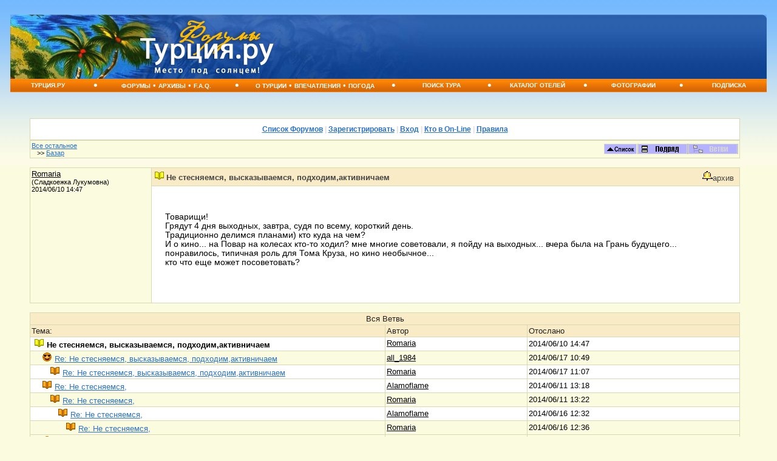

--- FILE ---
content_type: text/html
request_url: https://papa.turkey.ru/showthreaded.php?Cat=0&Board=bazar&Number=3639585&page=7&view=collapsed&sb=5&part=
body_size: 41440
content:
<HTML><HEAD>
<meta http-equiv="Content-Type" content="text/html; charset=windows-1251"><link rel="stylesheet" href="https://papa.turkey.ru/stylesheets/defolt.css" type="text/css">
<title>Не стесняемся, высказываемся, подходим,активничаем  turkey.ru : Turkey.ru. Форум </title>
<meta name="keywords" content="Turkey.ru Не стесняемся, высказываемся, подходим,активничаем Turkey.ru">
<meta http-equiv="Pragma" content="no-cache">
<meta http-equiv="Cache-control" content="no-cache">


<!-- Yandex.RTB -->
<script>window.yaContextCb=window.yaContextCb||[]</script>
<script src="https://yandex.ru/ads/system/context.js" async></script>

     </HEAD>


<center>

<body bgcolor=#65ABFF>


<table width="100%" border="0" cellspacing="0" cellpadding="0" style="padding-top:7px;">

  <tr>

    <td background="/im/top_fono.jpg" bgcolor="#134493"><table width="100%" border="0" cellpadding="0" cellspacing="0"   style="background-repeat:no-repeat;" background="/im/top_f.jpg">

      <tr>
        <td width="210" height="106">&nbsp; </td>
        <td width="25%" align="left" valign="middle"><a href=/><img src="/im/forum-logo.png" alt="Турция.ру - Место под солнцем! Отдых в Турции!" width="228" height="98" border="0" /></a></td>
        <td align="right" valign="top" background="/im/top_r.jpg"   style="background-repeat:no-repeat; background-position:right;">
               <div class="wtsm" style="padding-top:6px; padding-right:16px;">
        
        </div>        </td>
        
        
      </tr>
    </table> </td>
</tr>
    </table>


<!-- меню -->
<table width="100%" border="0" cellspacing="0" cellpadding="0">
  <tr>
    <td height="22" background="/im/menufon.jpg" bgcolor="#ff9c00">
    <table width="100%" border="0" cellspacing="0" cellpadding="0">
  <tr valign="middle" align="center"> 
	<td width="10%" class="menuson">
	  <a class="menus" href="http://turkey.ru/">Турция.ру</a></td>
	  <td class="menuson-big">•</td>
	<td width="16%" class="menuson"><nobr>
	  <a class="menus" href="http://papa.turkey.ru">Форумы</a>&nbsp;•&nbsp;<a class="menus" href="http://www.turkey.ru/board/">АРХИВЫ</a>&nbsp;•&nbsp;<a class="menus" href="http://papa.turkey.ru/faq/">F.A.Q.</a></nobr></td>
	  <td class="menuson-big">•</td>
	<td width="18%" class="menuson"><nobr>
	  <a class="menus" href="http://turkey.ru/turkey/">О&nbsp;Турции</a>&nbsp;•&nbsp;<a class="menus" href="http://turkey.ru/turkey/imp/">Впечатления</a>&nbsp;•&nbsp;<a class="menus" href="http://turkey.ru/turkey/pogoda/">Погода</a></td>
	  <td class="menuson-big">•</td>
	<td width="10%" class="menuson">
	  <a class="menus" href="http://www.turkey.ru/tours/tour_list1.shtml">Поиск&nbsp;тура</a></td>
	  <td class="menuson-big">•</td>
	<td width="10%" class="menuson">
	  <a class="menus" href="http://hotels.turkey.ru/">Каталог&nbsp;Отелей</a></td>
	  <td class="menuson-big">•</td>
	<td width="10%" class="menuson">
	  <a class="menus" href="http://foto.turkey.ru/">Фотографии</a></td>
	  <td class="menuson-big">•</td>
	<td width="10%" class="menuson">
	  <a class="menus" href="http://turkey.ru/subscribe/">Подписка</a></td>
</tr>
</table></td>
</tr>
</table>
<!-- /меню -->



<table width="100%" border="0" cellpadding="0" cellspacing="0">
  <tr> 
    <td valign="top" ><br>
    
    <table border="0" align="center" cellspacing="0" style="max-width: 1250px;">
        <tr valign="top"> 
          <td style="padding:12px; padding-top:0px;" colspan="2">
          

</td></tr><tr><td>
	
	
	
 <script async src="https://c193.travelpayouts.com/content?trs=38460&shmarker=12076&city=983&theme=light&powered_by=true&promo_id=8581" charset="utf-8"></script>

<br>   
  
</SPAN> 
        <TABLE WIDTH="95%" ALIGN="center" CELLPADDING=0 CELLSPACING=0 BORDER=0>
          <TR>
            <TD class="tableborders">
              <TABLE CELLPADDING="2" CELLSPACING="1" WIDTH=100% BORDER=0>
      <tr><td align="center" class="menubar">
          <a href="https://papa.turkey.ru/wwwthreads.php?Cat=0">Список Форумов</a>
           | 
          <a href="https://papa.turkey.ru/newuser.php?Cat=0">Зарегистрировать</a>
           | 
          <a href="https://papa.turkey.ru/login.php?Cat=0">Вход</a>
           | 
          <a href="https://papa.turkey.ru/online.php?Cat=0">Кто в On-Line</a>
           | 
          <a href="https://papa.turkey.ru/faq_russian.php?Cat=0">Правила</a>
        
        </TD></TR></TABLE>
        </TD></TR></TABLE>
       
        <TABLE WIDTH="95%" ALIGN="center" CELLPADDING=0 CELLSPACING=0 BORDER=0>
          <TR>
            <TD class="tableborders">
              <TABLE CELLPADDING="2" CELLSPACING="1" WIDTH=100% BORDER=0>
      
     <TR class="darktable">
       <td>
         <table width=100% cellpadding=0 cellspacing=0>
           <tr class="darktable">
             <td align=left width="50%">
               <span class="catandforum">
                 <a href="https://papa.turkey.ru/wwwthreads.php?Cat=0&C=6">Все остальное</a>
                 <br>&nbsp;&nbsp;&nbsp;>>
                 <a href="https://papa.turkey.ru/postlist.php?Cat=0&Board=bazar&page=7&view=collapsed&sb=5">Базар</a>
	       </span>
             </td>
             <td width="17%" align=center>
               
             </td>
             <td width="33%" align=right>
   <a href="https://papa.turkey.ru/postlist.php?Cat=0&Board=bazar&page=7&view=collapsed&sb=5"><img src="/images/all.gif" alt="Просмотреть ВСЕ Ветви" border = 0 ></a><a href="https://papa.turkey.ru/showflat.php?Cat=0&Board=bazar&Number=3639585&page=7&view=collapsed&sb=5&vc=1"><img src="/images/flat.gif" alt="" border=0></a><img alt="*" src="/images/greythreaded.gif">
      </td></tr></table>
   
        </TD></TR></TABLE>
        </TD></TR></TABLE>
      <br> 
        <TABLE WIDTH="95%" ALIGN="center" CELLPADDING=0 CELLSPACING=0 BORDER=0>
          <TR>
            <TD class="tableborders">
              <TABLE CELLPADDING="2" CELLSPACING="1" WIDTH=100% BORDER=0>
      
       <tr><td rowspan=2 width="17%" valign=top class="darktable">
         <a name="Post3639585"></a>
      
           <a href="https://papa.turkey.ru/showprofile.php?Cat=0&User=Romaria&Number=3639585&Board=bazar&what=showthreaded&page=7&view=collapsed&sb=5&part=&vc=1">
           <font color=" ">Romaria</font></a><br><span class="small">(Сладкоежка Лукумовна)<br>
         2014/06/10 14:47<br>
        </span>
        </td><td width=83% class="subjecttable">        
          <table width=100% class="subjecttable" border=0>
            <tr><td align=left width=70%>
              <img src="/images/icons/book.gif" > 
              <b>Не стесняемся, высказываемся, подходим,активничаем</b> 
      </td><td align="right" width=30%><a href="https://papa.turkey.ru/ahtung.php?Cat=0&Board=bazar&Number=3639585&page=7&view=collapsed&what=showthreaded&sb=5&vc=1"><img width=17 alt ="Обратить на это сообщение внимание Модератора" src="/images/bell.gif" border=0></a>архив&nbsp;
        </td></tr></table></td></tr>
          <tr><td width=83% class="lighttable">
            <br><P class="post">
              Товарищи!<br>Грядут 4 дня выходных, завтра, судя по всему, короткий день. <br>Традиционно делимся планами) кто куда на чем?<br>И о кино... на Повар на колесах кто-то ходил? мне многие советовали, я пойду на выходных... вчера была на Грань будущего... понравилось, типичная роль для Тома Круза, но кино необычное... <br>кто что еще может посоветовать?<br><br>
            <br><br>
            </td></tr>
      
        </TD></TR></TABLE>
        </TD></TR></TABLE>
      <br> 
        <TABLE WIDTH="95%" ALIGN="center" CELLPADDING=0 CELLSPACING=0 BORDER=0>
          <TR>
            <TD class="tableborders">
              <TABLE CELLPADDING="2" CELLSPACING="1" WIDTH=100% BORDER=0>
      
         <tr>
           <td align=center colspan=3 class="tdheader">Вся Ветвь</b></td></tr>
         <tr class="tdheader"><td width=50%>Тема:</td><td width=20%>Автор</td><td width=30%>Отослано</td></tr>
      <tr class="lighttable"><td><img alt="*" src="/images/icons/book.gif" hspace=5 ><b>Не стесняемся, высказываемся, подходим,активничаем</b>
           </td><td width="150" valign="top">
            <a href="https://papa.turkey.ru/showprofile.php?Cat=0&User=Romaria&Number=3639585&Board=bazar&what=showthreaded&page=7&view=collapsed&sb=5&vc=1"><font color=" ">Romaria</font></a>&nbsp;&nbsp;
         </td><td>2014/06/10 14:47</td></tr><tr class=darktable><td><img alt="." src="/images/blank.gif" width=13 height = "11"><img alt="*" src="/images/newicons/cool.gif" hspace=5 ><a href="https://papa.turkey.ru/showthreaded.php?Cat=0&Board=bazar&Number=3639745&page=7&view=collapsed&sb=5">Re: Не стесняемся, высказываемся, подходим,активничаем</a>
              </td><td align="left" nowrap>
                <a href="https://papa.turkey.ru/showprofile.php?Cat=0&User=all_1984&Number=3639585&Board=bazar&what=showthreaded&page=7&view=collapsed&sb=5"><font color=" ">all_1984</font></a>&nbsp;&nbsp;
            </td><td>2014/06/17 10:49</td></tr><tr class=lighttable><td><img alt="." src="/images/blank.gif" width=26 height = "11"><img alt="*" src="/images/newicons/book.gif" hspace=5 ><a href="https://papa.turkey.ru/showthreaded.php?Cat=0&Board=bazar&Number=3639749&page=7&view=collapsed&sb=5">Re: Не стесняемся, высказываемся, подходим,активничаем</a>
              </td><td align="left" nowrap>
                <a href="https://papa.turkey.ru/showprofile.php?Cat=0&User=Romaria&Number=3639585&Board=bazar&what=showthreaded&page=7&view=collapsed&sb=5"><font color=" ">Romaria</font></a>&nbsp;&nbsp;
            </td><td>2014/06/17 11:07</td></tr><tr class=lighttable><td><img alt="." src="/images/blank.gif" width=13 height = "11"><img alt="*" src="/images/newicons/book.gif" hspace=5 ><a href="https://papa.turkey.ru/showthreaded.php?Cat=0&Board=bazar&Number=3639629&page=7&view=collapsed&sb=5">Re: Не стесняемся, </a>
              </td><td align="left" nowrap>
                <a href="https://papa.turkey.ru/showprofile.php?Cat=0&User=Alamoflame&Number=3639585&Board=bazar&what=showthreaded&page=7&view=collapsed&sb=5"><font color=" ">Alamoflame</font></a>&nbsp;&nbsp;
            </td><td>2014/06/11 13:18</td></tr><tr class=darktable><td><img alt="." src="/images/blank.gif" width=26 height = "11"><img alt="*" src="/images/newicons/book.gif" hspace=5 ><a href="https://papa.turkey.ru/showthreaded.php?Cat=0&Board=bazar&Number=3639630&page=7&view=collapsed&sb=5">Re: Не стесняемся, </a>
              </td><td align="left" nowrap>
                <a href="https://papa.turkey.ru/showprofile.php?Cat=0&User=Romaria&Number=3639585&Board=bazar&what=showthreaded&page=7&view=collapsed&sb=5"><font color=" ">Romaria</font></a>&nbsp;&nbsp;
            </td><td>2014/06/11 13:22</td></tr><tr class=lighttable><td><img alt="." src="/images/blank.gif" width=39 height = "11"><img alt="*" src="/images/newicons/book.gif" hspace=5 ><a href="https://papa.turkey.ru/showthreaded.php?Cat=0&Board=bazar&Number=3639705&page=7&view=collapsed&sb=5">Re: Не стесняемся, </a>
              </td><td align="left" nowrap>
                <a href="https://papa.turkey.ru/showprofile.php?Cat=0&User=Alamoflame&Number=3639585&Board=bazar&what=showthreaded&page=7&view=collapsed&sb=5"><font color=" ">Alamoflame</font></a>&nbsp;&nbsp;
            </td><td>2014/06/16 12:32</td></tr><tr class=darktable><td><img alt="." src="/images/blank.gif" width=52 height = "11"><img alt="*" src="/images/newicons/book.gif" hspace=5 ><a href="https://papa.turkey.ru/showthreaded.php?Cat=0&Board=bazar&Number=3639707&page=7&view=collapsed&sb=5">Re: Не стесняемся, </a>
              </td><td align="left" nowrap>
                <a href="https://papa.turkey.ru/showprofile.php?Cat=0&User=Romaria&Number=3639585&Board=bazar&what=showthreaded&page=7&view=collapsed&sb=5"><font color=" ">Romaria</font></a>&nbsp;&nbsp;
            </td><td>2014/06/16 12:36</td></tr><tr class=darktable><td><img alt="." src="/images/blank.gif" width=13 height = "11"><img alt="*" src="/images/newicons/smile.gif" hspace=5 ><a href="https://papa.turkey.ru/showthreaded.php?Cat=0&Board=bazar&Number=3639610&page=7&view=collapsed&sb=5">Re: Не стесняемся, высказываемся, подходим,активничаем</a>
              </td><td align="left" nowrap>
                <a href="https://papa.turkey.ru/showprofile.php?Cat=0&User=%CC%F3%F0%EC%F3%F1%FF&Number=3639585&Board=bazar&what=showthreaded&page=7&view=collapsed&sb=5"><font color=" ">Мурмуся</font></a>&nbsp;&nbsp;
            </td><td>2014/06/11 11:10</td></tr><tr class=lighttable><td><img alt="." src="/images/blank.gif" width=26 height = "11"><img alt="*" src="/images/newicons/book.gif" hspace=5 ><a href="https://papa.turkey.ru/showthreaded.php?Cat=0&Board=bazar&Number=3639611&page=7&view=collapsed&sb=5">Re: Не стесняемся, высказываемся, подходим,активничаем</a>
              </td><td align="left" nowrap>
                <a href="https://papa.turkey.ru/showprofile.php?Cat=0&User=Romaria&Number=3639585&Board=bazar&what=showthreaded&page=7&view=collapsed&sb=5"><font color=" ">Romaria</font></a>&nbsp;&nbsp;
            </td><td>2014/06/11 11:17</td></tr><tr class=darktable><td><img alt="." src="/images/blank.gif" width=39 height = "11"><img alt="*" src="/images/newicons/wink.gif" hspace=5 ><a href="https://papa.turkey.ru/showthreaded.php?Cat=0&Board=bazar&Number=3639614&page=7&view=collapsed&sb=5">Re: Не стесняемся, высказываемся, подходим,активничаем</a>
              </td><td align="left" nowrap>
                <a href="https://papa.turkey.ru/showprofile.php?Cat=0&User=%CC%F3%F0%EC%F3%F1%FF&Number=3639585&Board=bazar&what=showthreaded&page=7&view=collapsed&sb=5"><font color=" ">Мурмуся</font></a>&nbsp;&nbsp;
            </td><td>2014/06/11 11:48</td></tr><tr class=lighttable><td><img alt="." src="/images/blank.gif" width=52 height = "11"><img alt="*" src="/images/newicons/book.gif" hspace=5 ><a href="https://papa.turkey.ru/showthreaded.php?Cat=0&Board=bazar&Number=3639616&page=7&view=collapsed&sb=5">Re: Не стесняемся, высказываемся, подходим,активничаем</a>
              </td><td align="left" nowrap>
                <a href="https://papa.turkey.ru/showprofile.php?Cat=0&User=Romaria&Number=3639585&Board=bazar&what=showthreaded&page=7&view=collapsed&sb=5"><font color=" ">Romaria</font></a>&nbsp;&nbsp;
            </td><td>2014/06/11 11:59</td></tr><tr class=darktable><td><img alt="." src="/images/blank.gif" width=65 height = "11"><img alt="*" src="/images/newicons/book.gif" hspace=5 ><a href="https://papa.turkey.ru/showthreaded.php?Cat=0&Board=bazar&Number=3639621&page=7&view=collapsed&sb=5">Re: Не стесняемся, высказываемся, подходим,активничаем</a>
              </td><td align="left" nowrap>
                <a href="https://papa.turkey.ru/showprofile.php?Cat=0&User=%CC%F3%F0%EC%F3%F1%FF&Number=3639585&Board=bazar&what=showthreaded&page=7&view=collapsed&sb=5"><font color=" ">Мурмуся</font></a>&nbsp;&nbsp;
            </td><td>2014/06/11 12:38</td></tr><tr class=lighttable><td><img alt="." src="/images/blank.gif" width=78 height = "11"><img alt="*" src="/images/newicons/book.gif" hspace=5 ><a href="https://papa.turkey.ru/showthreaded.php?Cat=0&Board=bazar&Number=3639635&page=7&view=collapsed&sb=5">Re: Не стесняемся, высказываемся, подходим,активничаем</a>
              </td><td align="left" nowrap>
                <a href="https://papa.turkey.ru/showprofile.php?Cat=0&User=Ispanka&Number=3639585&Board=bazar&what=showthreaded&page=7&view=collapsed&sb=5"><font color=" ">Ispanka</font></a>&nbsp;&nbsp;
            </td><td>2014/06/11 15:26</td></tr><tr class=darktable><td><img alt="." src="/images/blank.gif" width=91 height = "11"><img alt="*" src="/images/newicons/book.gif" hspace=5 ><a href="https://papa.turkey.ru/showthreaded.php?Cat=0&Board=bazar&Number=3639636&page=7&view=collapsed&sb=5">Re: Не стесняемся, высказываемся, подходим,активничаем</a>
              </td><td align="left" nowrap>
                <a href="https://papa.turkey.ru/showprofile.php?Cat=0&User=%CC%F3%F0%EC%F3%F1%FF&Number=3639585&Board=bazar&what=showthreaded&page=7&view=collapsed&sb=5"><font color=" ">Мурмуся</font></a>&nbsp;&nbsp;
            </td><td>2014/06/11 15:41</td></tr><tr class=lighttable><td><img alt="." src="/images/blank.gif" width=104 height = "11"><img alt="*" src="/images/newicons/book.gif" hspace=5 ><a href="https://papa.turkey.ru/showthreaded.php?Cat=0&Board=bazar&Number=3639637&page=7&view=collapsed&sb=5">Re: Не стесняемся, высказываемся, подходим,активничаем</a>
              </td><td align="left" nowrap>
                <a href="https://papa.turkey.ru/showprofile.php?Cat=0&User=Ispanka&Number=3639585&Board=bazar&what=showthreaded&page=7&view=collapsed&sb=5"><font color=" ">Ispanka</font></a>&nbsp;&nbsp;
            </td><td>2014/06/11 16:04</td></tr><tr class=darktable><td><img alt="." src="/images/blank.gif" width=117 height = "11"><img alt="*" src="/images/newicons/smile.gif" hspace=5 ><a href="https://papa.turkey.ru/showthreaded.php?Cat=0&Board=bazar&Number=3639638&page=7&view=collapsed&sb=5">Re: Не стесняемся, высказываемся, подходим,активничаем</a>
              </td><td align="left" nowrap>
                <a href="https://papa.turkey.ru/showprofile.php?Cat=0&User=%CC%F3%F0%EC%F3%F1%FF&Number=3639585&Board=bazar&what=showthreaded&page=7&view=collapsed&sb=5"><font color=" ">Мурмуся</font></a>&nbsp;&nbsp;
            </td><td>2014/06/11 16:30</td></tr><tr class=darktable><td><img alt="." src="/images/blank.gif" width=78 height = "11"><img alt="*" src="/images/newicons/book.gif" hspace=5 ><a href="https://papa.turkey.ru/showthreaded.php?Cat=0&Board=bazar&Number=3639623&page=7&view=collapsed&sb=5">Re: Не стесняемся, высказываемся, подходим,активничаем</a>
              </td><td align="left" nowrap>
                <a href="https://papa.turkey.ru/showprofile.php?Cat=0&User=Romaria&Number=3639585&Board=bazar&what=showthreaded&page=7&view=collapsed&sb=5"><font color=" ">Romaria</font></a>&nbsp;&nbsp;
            </td><td>2014/06/11 12:41</td></tr><tr class=darktable><td><img alt="." src="/images/blank.gif" width=52 height = "11"><img alt="*" src="/images/newicons/book.gif" hspace=5 ><a href="https://papa.turkey.ru/showthreaded.php?Cat=0&Board=bazar&Number=3639615&page=7&view=collapsed&sb=5">Re: Не стесняемся, высказываемся, подходим,активничаем</a>
              </td><td align="left" nowrap>
                <a href="https://papa.turkey.ru/showprofile.php?Cat=0&User=Romaria&Number=3639585&Board=bazar&what=showthreaded&page=7&view=collapsed&sb=5"><font color=" ">Romaria</font></a>&nbsp;&nbsp;
            </td><td>2014/06/11 11:56</td></tr><tr class=lighttable><td><img alt="." src="/images/blank.gif" width=65 height = "11"><img alt="*" src="/images/newicons/smile.gif" hspace=5 ><a href="https://papa.turkey.ru/showthreaded.php?Cat=0&Board=bazar&Number=3639617&page=7&view=collapsed&sb=5">Re: Не стесняемся, высказываемся, подходим,активничаем</a>
              </td><td align="left" nowrap>
                <a href="https://papa.turkey.ru/showprofile.php?Cat=0&User=%CC%F3%F0%EC%F3%F1%FF&Number=3639585&Board=bazar&what=showthreaded&page=7&view=collapsed&sb=5"><font color=" ">Мурмуся</font></a>&nbsp;&nbsp;
            </td><td>2014/06/11 11:59</td></tr><tr class=darktable><td><img alt="." src="/images/blank.gif" width=78 height = "11"><img alt="*" src="/images/newicons/book.gif" hspace=5 ><a href="https://papa.turkey.ru/showthreaded.php?Cat=0&Board=bazar&Number=3639620&page=7&view=collapsed&sb=5">Re: Не стесняемся, высказываемся, подходим,активничаем</a>
              </td><td align="left" nowrap>
                <a href="https://papa.turkey.ru/showprofile.php?Cat=0&User=Romaria&Number=3639585&Board=bazar&what=showthreaded&page=7&view=collapsed&sb=5"><font color=" ">Romaria</font></a>&nbsp;&nbsp;
            </td><td>2014/06/11 12:36</td></tr><tr class=lighttable><td><img alt="." src="/images/blank.gif" width=91 height = "11"><img alt="*" src="/images/newicons/smile.gif" hspace=5 ><a href="https://papa.turkey.ru/showthreaded.php?Cat=0&Board=bazar&Number=3639622&page=7&view=collapsed&sb=5">Re: Не стесняемся, высказываемся, подходим,активничаем</a>
              </td><td align="left" nowrap>
                <a href="https://papa.turkey.ru/showprofile.php?Cat=0&User=%CC%F3%F0%EC%F3%F1%FF&Number=3639585&Board=bazar&what=showthreaded&page=7&view=collapsed&sb=5"><font color=" ">Мурмуся</font></a>&nbsp;&nbsp;
            </td><td>2014/06/11 12:41</td></tr><tr class=darktable><td><img alt="." src="/images/blank.gif" width=104 height = "11"><img alt="*" src="/images/newicons/book.gif" hspace=5 ><a href="https://papa.turkey.ru/showthreaded.php?Cat=0&Board=bazar&Number=3639624&page=7&view=collapsed&sb=5">Re: Не стесняемся, высказываемся, подходим,активничаем</a>
              </td><td align="left" nowrap>
                <a href="https://papa.turkey.ru/showprofile.php?Cat=0&User=Romaria&Number=3639585&Board=bazar&what=showthreaded&page=7&view=collapsed&sb=5"><font color=" ">Romaria</font></a>&nbsp;&nbsp;
            </td><td>2014/06/11 12:44</td></tr><tr class=lighttable><td><img alt="." src="/images/blank.gif" width=117 height = "11"><img alt="*" src="/images/newicons/book.gif" hspace=5 ><a href="https://papa.turkey.ru/showthreaded.php?Cat=0&Board=bazar&Number=3639625&page=7&view=collapsed&sb=5">Re: Не стесняемся, высказываемся, подходим,активничаем</a>
              </td><td align="left" nowrap>
                <a href="https://papa.turkey.ru/showprofile.php?Cat=0&User=%CC%F3%F0%EC%F3%F1%FF&Number=3639585&Board=bazar&what=showthreaded&page=7&view=collapsed&sb=5"><font color=" ">Мурмуся</font></a>&nbsp;&nbsp;
            </td><td>2014/06/11 12:47</td></tr><tr class=darktable><td><img alt="." src="/images/blank.gif" width=130 height = "11"><img alt="*" src="/images/newicons/book.gif" hspace=5 ><a href="https://papa.turkey.ru/showthreaded.php?Cat=0&Board=bazar&Number=3639627&page=7&view=collapsed&sb=5">Re: Не стесняемся, высказываемся, подходим,активничаем</a>
              </td><td align="left" nowrap>
                <a href="https://papa.turkey.ru/showprofile.php?Cat=0&User=Romaria&Number=3639585&Board=bazar&what=showthreaded&page=7&view=collapsed&sb=5"><font color=" ">Romaria</font></a>&nbsp;&nbsp;
            </td><td>2014/06/11 12:53</td></tr><tr class=lighttable><td><img alt="." src="/images/blank.gif" width=13 height = "11"><img alt="*" src="/images/newicons/book.gif" hspace=5 ><a href="https://papa.turkey.ru/showthreaded.php?Cat=0&Board=bazar&Number=3639599&page=7&view=collapsed&sb=5">Re: Не стесняемся, высказываемся, подходим,активничаем</a>
              </td><td align="left" nowrap>
                <a href="https://papa.turkey.ru/showprofile.php?Cat=0&User=Kosh&Number=3639585&Board=bazar&what=showthreaded&page=7&view=collapsed&sb=5"><font color=" ">Kosh</font></a>&nbsp;&nbsp;
            </td><td>2014/06/10 19:39</td></tr><tr class=darktable><td><img alt="." src="/images/blank.gif" width=26 height = "11"><img alt="*" src="/images/newicons/book.gif" hspace=5 ><a href="https://papa.turkey.ru/showthreaded.php?Cat=0&Board=bazar&Number=3639603&page=7&view=collapsed&sb=5">Re: Не стесняемся, высказываемся, подходим,активничаем</a>
              </td><td align="left" nowrap>
                <a href="https://papa.turkey.ru/showprofile.php?Cat=0&User=Romaria&Number=3639585&Board=bazar&what=showthreaded&page=7&view=collapsed&sb=5"><font color=" ">Romaria</font></a>&nbsp;&nbsp;
            </td><td>2014/06/10 23:04</td></tr><tr class=lighttable><td><img alt="." src="/images/blank.gif" width=26 height = "11"><img alt="*" src="/images/newicons/book.gif" hspace=5 ><a href="https://papa.turkey.ru/showthreaded.php?Cat=0&Board=bazar&Number=3639602&page=7&view=collapsed&sb=5">Re: Не стесняемся, высказываемся, подходим,активничаем</a>
              </td><td align="left" nowrap>
                <a href="https://papa.turkey.ru/showprofile.php?Cat=0&User=Romaria&Number=3639585&Board=bazar&what=showthreaded&page=7&view=collapsed&sb=5"><font color=" ">Romaria</font></a>&nbsp;&nbsp;
            </td><td>2014/06/10 22:30</td></tr><tr class=darktable><td><img alt="." src="/images/blank.gif" width=26 height = "11"><img alt="*" src="/images/newicons/book.gif" hspace=5 ><a href="https://papa.turkey.ru/showthreaded.php?Cat=0&Board=bazar&Number=3639601&page=7&view=collapsed&sb=5">Re: Не стесняемся, высказываемся, подходим,активничаем</a>
              </td><td align="left" nowrap>
                <a href="https://papa.turkey.ru/showprofile.php?Cat=0&User=vasssilisa&Number=3639585&Board=bazar&what=showthreaded&page=7&view=collapsed&sb=5"><font color=" ">vasssilisa</font></a>&nbsp;&nbsp;
            </td><td>2014/06/10 20:23</td></tr><tr class=lighttable><td><img alt="." src="/images/blank.gif" width=39 height = "11"><img alt="*" src="/images/newicons/book.gif" hspace=5 ><a href="https://papa.turkey.ru/showthreaded.php?Cat=0&Board=bazar&Number=3639605&page=7&view=collapsed&sb=5">Re: Не стесняемся, высказываемся, подходим,активничаем</a>
              </td><td align="left" nowrap>
                <a href="https://papa.turkey.ru/showprofile.php?Cat=0&User=Kosh&Number=3639585&Board=bazar&what=showthreaded&page=7&view=collapsed&sb=5"><font color=" ">Kosh</font></a>&nbsp;&nbsp;
            </td><td>2014/06/11 09:09</td></tr><tr class=darktable><td><img alt="." src="/images/blank.gif" width=52 height = "11"><img alt="*" src="/images/newicons/book.gif" hspace=5 ><a href="https://papa.turkey.ru/showthreaded.php?Cat=0&Board=bazar&Number=3639606&page=7&view=collapsed&sb=5">Re: Не стесняемся, высказываемся, подходим,активничаем</a>
              </td><td align="left" nowrap>
                <a href="https://papa.turkey.ru/showprofile.php?Cat=0&User=vasssilisa&Number=3639585&Board=bazar&what=showthreaded&page=7&view=collapsed&sb=5"><font color=" ">vasssilisa</font></a>&nbsp;&nbsp;
            </td><td>2014/06/11 09:14</td></tr><tr class=lighttable><td><img alt="." src="/images/blank.gif" width=65 height = "11"><img alt="*" src="/images/newicons/book.gif" hspace=5 ><a href="https://papa.turkey.ru/showthreaded.php?Cat=0&Board=bazar&Number=3639619&page=7&view=collapsed&sb=5">Re: Не стесняемся</a>
              </td><td align="left" nowrap>
                <a href="https://papa.turkey.ru/showprofile.php?Cat=0&User=Kosh&Number=3639585&Board=bazar&what=showthreaded&page=7&view=collapsed&sb=5"><font color=" ">Kosh</font></a>&nbsp;&nbsp;
            </td><td>2014/06/11 12:23</td></tr><tr class=darktable><td><img alt="." src="/images/blank.gif" width=65 height = "11"><img alt="*" src="/images/newicons/book.gif" hspace=5 ><a href="https://papa.turkey.ru/showthreaded.php?Cat=0&Board=bazar&Number=3639618&page=7&view=collapsed&sb=5">Re: Не стесняемся, высказываемся, подходим,активничаем</a>
              </td><td align="left" nowrap>
                <a href="https://papa.turkey.ru/showprofile.php?Cat=0&User=Kosh&Number=3639585&Board=bazar&what=showthreaded&page=7&view=collapsed&sb=5"><font color=" ">Kosh</font></a>&nbsp;&nbsp;
            </td><td>2014/06/11 12:22</td></tr><tr class=lighttable><td><img alt="." src="/images/blank.gif" width=78 height = "11"><img alt="*" src="/images/newicons/book.gif" hspace=5 ><a href="https://papa.turkey.ru/showthreaded.php?Cat=0&Board=bazar&Number=3639628&page=7&view=collapsed&sb=5">Re: Не стесняемся, высказываемся, подходим,активничаем</a>
              </td><td align="left" nowrap>
                <a href="https://papa.turkey.ru/showprofile.php?Cat=0&User=Alamoflame&Number=3639585&Board=bazar&what=showthreaded&page=7&view=collapsed&sb=5"><font color=" ">Alamoflame</font></a>&nbsp;&nbsp;
            </td><td>2014/06/11 13:10</td></tr><tr class=darktable><td><img alt="." src="/images/blank.gif" width=91 height = "11"><img alt="*" src="/images/newicons/book.gif" hspace=5 ><a href="https://papa.turkey.ru/showthreaded.php?Cat=0&Board=bazar&Number=3639641&page=7&view=collapsed&sb=5">Re: Не стесняемся, высказываемся, подходим,активничаем</a>
              </td><td align="left" nowrap>
                <a href="https://papa.turkey.ru/showprofile.php?Cat=0&User=Kosh&Number=3639585&Board=bazar&what=showthreaded&page=7&view=collapsed&sb=5"><font color=" ">Kosh</font></a>&nbsp;&nbsp;
            </td><td>2014/06/11 19:14</td></tr><tr class=lighttable><td><img alt="." src="/images/blank.gif" width=91 height = "11"><img alt="*" src="/images/newicons/book.gif" hspace=5 ><a href="https://papa.turkey.ru/showthreaded.php?Cat=0&Board=bazar&Number=3639632&page=7&view=collapsed&sb=5">Re: Не стесняемся, высказываемся, подходим,активничаем</a>
              </td><td align="left" nowrap>
                <a href="https://papa.turkey.ru/showprofile.php?Cat=0&User=Romaria&Number=3639585&Board=bazar&what=showthreaded&page=7&view=collapsed&sb=5"><font color=" ">Romaria</font></a>&nbsp;&nbsp;
            </td><td>2014/06/11 14:15</td></tr><tr class=darktable><td><img alt="." src="/images/blank.gif" width=104 height = "11"><img alt="*" src="/images/newicons/smile.gif" hspace=5 ><a href="https://papa.turkey.ru/showthreaded.php?Cat=0&Board=bazar&Number=3639633&page=7&view=collapsed&sb=5">Re: Не стесняемся, высказываемся, подходим,активничаем</a>
              </td><td align="left" nowrap>
                <a href="https://papa.turkey.ru/showprofile.php?Cat=0&User=Alamoflame&Number=3639585&Board=bazar&what=showthreaded&page=7&view=collapsed&sb=5"><font color=" ">Alamoflame</font></a>&nbsp;&nbsp;
            </td><td>2014/06/11 14:39</td></tr><tr class=lighttable><td><img alt="." src="/images/blank.gif" width=117 height = "11"><img alt="*" src="/images/newicons/book.gif" hspace=5 ><a href="https://papa.turkey.ru/showthreaded.php?Cat=0&Board=bazar&Number=3639634&page=7&view=collapsed&sb=5">Re: Не стесняемся, высказываемся, подходим,активничаем</a>
              </td><td align="left" nowrap>
                <a href="https://papa.turkey.ru/showprofile.php?Cat=0&User=Romaria&Number=3639585&Board=bazar&what=showthreaded&page=7&view=collapsed&sb=5"><font color=" ">Romaria</font></a>&nbsp;&nbsp;
            </td><td>2014/06/11 14:41</td></tr><tr class=darktable><td><img alt="." src="/images/blank.gif" width=91 height = "11"><img alt="*" src="/images/newicons/book.gif" hspace=5 ><a href="https://papa.turkey.ru/showthreaded.php?Cat=0&Board=bazar&Number=3639631&page=7&view=collapsed&sb=5">Re: Не стесняемся, высказываемся, подходим,активничаем</a>
              </td><td align="left" nowrap>
                <a href="https://papa.turkey.ru/showprofile.php?Cat=0&User=Romaria&Number=3639585&Board=bazar&what=showthreaded&page=7&view=collapsed&sb=5"><font color=" ">Romaria</font></a>&nbsp;&nbsp;
            </td><td>2014/06/11 14:12</td></tr><tr class=darktable><td><img alt="." src="/images/blank.gif" width=78 height = "11"><img alt="*" src="/images/newicons/book.gif" hspace=5 ><a href="https://papa.turkey.ru/showthreaded.php?Cat=0&Board=bazar&Number=3639626&page=7&view=collapsed&sb=5">Re: Не стесняемся, высказываемся, подходим,активничаем</a>
              </td><td align="left" nowrap>
                <a href="https://papa.turkey.ru/showprofile.php?Cat=0&User=vasssilisa&Number=3639585&Board=bazar&what=showthreaded&page=7&view=collapsed&sb=5"><font color=" ">vasssilisa</font></a>&nbsp;&nbsp;
            </td><td>2014/06/11 12:49</td></tr><tr class=lighttable><td><img alt="." src="/images/blank.gif" width=65 height = "11"><img alt="*" src="/images/newicons/book.gif" hspace=5 ><a href="https://papa.turkey.ru/showthreaded.php?Cat=0&Board=bazar&Number=3639608&page=7&view=collapsed&sb=5">Re: Не стесняемся, высказываемся, подходим,активничаем</a>
              </td><td align="left" nowrap>
                <a href="https://papa.turkey.ru/showprofile.php?Cat=0&User=Romaria&Number=3639585&Board=bazar&what=showthreaded&page=7&view=collapsed&sb=5"><font color=" ">Romaria</font></a>&nbsp;&nbsp;
            </td><td>2014/06/11 10:45</td></tr><tr class=darktable><td><img alt="." src="/images/blank.gif" width=78 height = "11"><img alt="*" src="/images/newicons/book.gif" hspace=5 ><a href="https://papa.turkey.ru/showthreaded.php?Cat=0&Board=bazar&Number=3639609&page=7&view=collapsed&sb=5">Re: Не стесняемся, высказываемся, подходим,активничаем</a>
              </td><td align="left" nowrap>
                <a href="https://papa.turkey.ru/showprofile.php?Cat=0&User=vasssilisa&Number=3639585&Board=bazar&what=showthreaded&page=7&view=collapsed&sb=5"><font color=" ">vasssilisa</font></a>&nbsp;&nbsp;
            </td><td>2014/06/11 10:51</td></tr><tr class=darktable><td><img alt="." src="/images/blank.gif" width=13 height = "11"><img alt="*" src="/images/newicons/book.gif" hspace=5 ><a href="https://papa.turkey.ru/showthreaded.php?Cat=0&Board=bazar&Number=3639587&page=7&view=collapsed&sb=5">Re: Не стесняемся, высказываемся, подходим,активничаем</a>
              </td><td align="left" nowrap>
                <a href="https://papa.turkey.ru/showprofile.php?Cat=0&User=vasssilisa&Number=3639585&Board=bazar&what=showthreaded&page=7&view=collapsed&sb=5"><font color=" ">vasssilisa</font></a>&nbsp;&nbsp;
            </td><td>2014/06/10 14:53</td></tr><tr class=lighttable><td><img alt="." src="/images/blank.gif" width=26 height = "11"><img alt="*" src="/images/newicons/book.gif" hspace=5 ><a href="https://papa.turkey.ru/showthreaded.php?Cat=0&Board=bazar&Number=3639591&page=7&view=collapsed&sb=5">Re: Не стесняемся, высказываемся, подходим</a>
              </td><td align="left" nowrap>
                <a href="https://papa.turkey.ru/showprofile.php?Cat=0&User=Romaria&Number=3639585&Board=bazar&what=showthreaded&page=7&view=collapsed&sb=5"><font color=" ">Romaria</font></a>&nbsp;&nbsp;
            </td><td>2014/06/10 15:06</td></tr><tr class=darktable><td><img alt="." src="/images/blank.gif" width=26 height = "11"><img alt="*" src="/images/newicons/book.gif" hspace=5 ><a href="https://papa.turkey.ru/showthreaded.php?Cat=0&Board=bazar&Number=3639590&page=7&view=collapsed&sb=5">Re: Не стесняемся, высказываемся, подходим,активничаем</a>
              </td><td align="left" nowrap>
                <a href="https://papa.turkey.ru/showprofile.php?Cat=0&User=Romaria&Number=3639585&Board=bazar&what=showthreaded&page=7&view=collapsed&sb=5"><font color=" ">Romaria</font></a>&nbsp;&nbsp;
            </td><td>2014/06/10 15:06</td></tr><tr class=lighttable><td><img alt="." src="/images/blank.gif" width=39 height = "11"><img alt="*" src="/images/newicons/book.gif" hspace=5 ><a href="https://papa.turkey.ru/showthreaded.php?Cat=0&Board=bazar&Number=3639592&page=7&view=collapsed&sb=5">Re: Не стесняемся, высказываемся, подходим,активничаем</a>
              </td><td align="left" nowrap>
                <a href="https://papa.turkey.ru/showprofile.php?Cat=0&User=vasssilisa&Number=3639585&Board=bazar&what=showthreaded&page=7&view=collapsed&sb=5"><font color=" ">vasssilisa</font></a>&nbsp;&nbsp;
            </td><td>2014/06/10 15:10</td></tr><tr class=darktable><td><img alt="." src="/images/blank.gif" width=52 height = "11"><img alt="*" src="/images/newicons/book.gif" hspace=5 ><a href="https://papa.turkey.ru/showthreaded.php?Cat=0&Board=bazar&Number=3639593&page=7&view=collapsed&sb=5">Re: Не стесняемся, высказываемся, подходим,активничаем</a>
              </td><td align="left" nowrap>
                <a href="https://papa.turkey.ru/showprofile.php?Cat=0&User=Romaria&Number=3639585&Board=bazar&what=showthreaded&page=7&view=collapsed&sb=5"><font color=" ">Romaria</font></a>&nbsp;&nbsp;
            </td><td>2014/06/10 15:10</td></tr><tr class=lighttable><td><img alt="." src="/images/blank.gif" width=65 height = "11"><img alt="*" src="/images/newicons/book.gif" hspace=5 ><a href="https://papa.turkey.ru/showthreaded.php?Cat=0&Board=bazar&Number=3639595&page=7&view=collapsed&sb=5">Re: Не стесняемся, высказываемся, подходим,активничаем</a>
              </td><td align="left" nowrap>
                <a href="https://papa.turkey.ru/showprofile.php?Cat=0&User=vasssilisa&Number=3639585&Board=bazar&what=showthreaded&page=7&view=collapsed&sb=5"><font color=" ">vasssilisa</font></a>&nbsp;&nbsp;
            </td><td>2014/06/10 15:19</td></tr><tr class=darktable><td><img alt="." src="/images/blank.gif" width=65 height = "11"><img alt="*" src="/images/newicons/book.gif" hspace=5 ><a href="https://papa.turkey.ru/showthreaded.php?Cat=0&Board=bazar&Number=3639594&page=7&view=collapsed&sb=5">Re: Не стесняемся, высказываемся, подходим,активничаем</a>
              </td><td align="left" nowrap>
                <a href="https://papa.turkey.ru/showprofile.php?Cat=0&User=vasssilisa&Number=3639585&Board=bazar&what=showthreaded&page=7&view=collapsed&sb=5"><font color=" ">vasssilisa</font></a>&nbsp;&nbsp;
            </td><td>2014/06/10 15:19</td></tr><tr class=lighttable><td><img alt="." src="/images/blank.gif" width=78 height = "11"><img alt="*" src="/images/newicons/book.gif" hspace=5 ><a href="https://papa.turkey.ru/showthreaded.php?Cat=0&Board=bazar&Number=3639596&page=7&view=collapsed&sb=5">Re: Не стесняемся, высказываемся, подходим,активничаем</a>
              </td><td align="left" nowrap>
                <a href="https://papa.turkey.ru/showprofile.php?Cat=0&User=Romaria&Number=3639585&Board=bazar&what=showthreaded&page=7&view=collapsed&sb=5"><font color=" ">Romaria</font></a>&nbsp;&nbsp;
            </td><td>2014/06/10 15:22</td></tr>
        </TD></TR></TABLE>
        </TD></TR></TABLE>
      <table cellpadding=0 cellspacing=0 border=0 width="95%" align="center"><tr><td align="right">
         <FORM METHOD=POST ACTION="https://papa.turkey.ru/jumper.php">
         <INPUT TYPE=HIDDEN NAME=Cat value="0">
         <SPAN CLASS="onbody">Перейти на </span>
         <SELECT NAME="board" class="formboxes">
       <option value ="-CATJUMP-1">*Отдых в Турции* -----<option value="551" >&nbsp;&nbsp;&nbsp;Отели, впечатления, обмен опытом<option value="story" >&nbsp;&nbsp;&nbsp;Как это было... Архив отзывов.<option value="ski" >&nbsp;&nbsp;&nbsp;Горные лыжи в Турции<option value ="-CATJUMP-2">*Страна Турция* -----<option value="common1" >&nbsp;&nbsp;&nbsp;Общий форум по Турции<option value="music" >&nbsp;&nbsp;&nbsp;Турецкая Музыка<option value="kitchen" >&nbsp;&nbsp;&nbsp;Турецкая кухня<option value="deti" >&nbsp;&nbsp;&nbsp;Растим детей в Турции<option value="love" >&nbsp;&nbsp;&nbsp;Турецкая любовь<option value="wife" >&nbsp;&nbsp;&nbsp;Жизнь турецких жён<option value="lang" >&nbsp;&nbsp;&nbsp;Изучение турецкого языка<option value="translate" >&nbsp;&nbsp;&nbsp;Переводы: турецкий <-> русский<option value ="-CATJUMP-3">*Знакомства, поиск попутчика* -----<option value="lookfor" >&nbsp;&nbsp;&nbsp;Поиск попутчика, знакомства<option value ="-CATJUMP-5">*Отдых на море зимой. Египет, ОАЭ, Индия и т.д.* -----<option value="winter" >&nbsp;&nbsp;&nbsp;Выбор места, отели, впечатления, обмен опытом<option value ="-CATJUMP-6">*Все остальное* -----<option value="bazar" SELECTED>&nbsp;&nbsp;&nbsp;Базар<option value="divan" >&nbsp;&nbsp;&nbsp;Диван
         </SELECT>
         <INPUT TYPE=submit name=Jump value="Перейти" class="buttons">
         </form>

       </td></tr></table><p> 
        <TABLE WIDTH="95%" ALIGN="center" CELLPADDING=0 CELLSPACING=0 BORDER=0>
          <TR>
            <TD class="tableborders">
              <TABLE CELLPADDING="2" CELLSPACING="1" WIDTH=100% BORDER=0>
      
        <TR class="darktable">
        <TD>
          <TABLE BORDER=0 WIDTH=100% cellpadding=0 cellspacing=0>
          <TR>
            <TD align=left><A HREF="https://turkey.ru">turkey.ru</A> |<A HREF="http://turkey.ru/about/">Модератор</a> | <script type="text/javascript">
<!--
var _acic={dataProvider:10};(function(){var e=document.createElement("script");e.type="text/javascript";e.async=true;e.src="https://www.acint.net/aci.js";var t=document.getElementsByTagName("script")[0];t.parentNode.insertBefore(e,t)})()
//-->
</script> |</TD><TD align=right>
          </TD></TR></TABLE>
      
        </TD></TR></TABLE>
        </TD></TR></TABLE>
      </td>
<td valign="top">
<center>
<div style="padding:5px; padding-top: 300px; max-width: 240px;">



</div>
	</center></td>

        </tr>
      </table>
  
  
  
  
<br>
<br>
<hr size="1">



<center>
<div style="padding:5px; max-width: 1250px;">
</div>
<div style="padding:5px;" align=right>

<!--LiveInternet counter--><script type="text/javascript">document.write("<a href='http://www.liveinternet.ru/click' target=_blank><img src='http://counter.yadro.ru/hit?t45.1;r" + escape(document.referrer) + ((typeof(screen)=="undefined")?"":";s"+screen.width+"*"+screen.height+"*"+(screen.colorDepth?screen.colorDepth:screen.pixelDepth)) + ";u" + escape(document.URL) +";i" + escape("†ж"+document.title.substring(0,80)) + ";" + Math.random() + "' border=0 width=31 height=31 alt='' title='LiveInternet'><\/a>")</script><!--/LiveInternet-->

<!-- Yandex.Metrika counter --> <script type="text/javascript" > (function(m,e,t,r,i,k,a){m[i]=m[i]||function(){(m[i].a=m[i].a||[]).push(arguments)}; m[i].l=1*new Date();k=e.createElement(t),a=e.getElementsByTagName(t)[0],k.async=1,k.src=r,a.parentNode.insertBefore(k,a)}) (window, document, "script", "https://mc.yandex.ru/metrika/tag.js", "ym"); ym(56543200, "init", { clickmap:true, trackLinks:true, accurateTrackBounce:true, webvisor:true }); </script> <noscript><div><img src="https://mc.yandex.ru/watch/56543200" style="position:absolute; left:-9999px;" alt="" /></div></noscript> <!-- /Yandex.Metrika counter -->


</div>


</body>
</html>

        </BODY>
        </HTML>
      